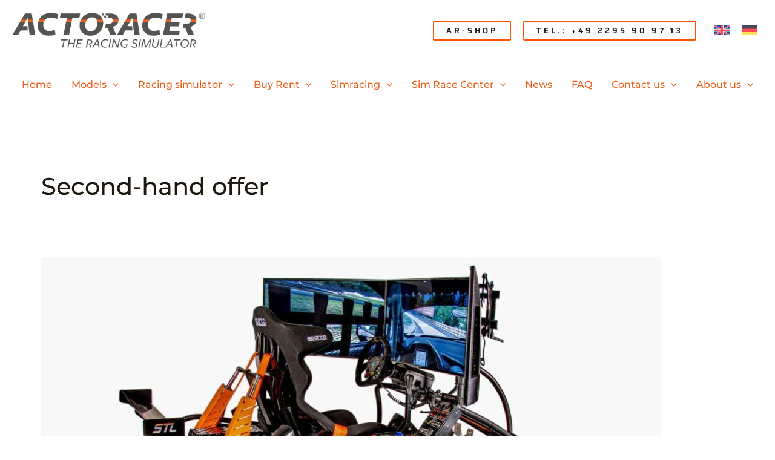

--- FILE ---
content_type: text/css; charset=utf-8
request_url: https://actoracer.com/wp-content/cache/min/1/wp-content/uploads/uag-plugin/assets/0/uag-css-50.css?ver=1765443813
body_size: 2724
content:
.uag-blocks-common-selector{z-index:var(--z-index-desktop)!important}@media (max-width:976px){.uag-blocks-common-selector{z-index:var(--z-index-tablet)!important}}@media (max-width:767px){.uag-blocks-common-selector{z-index:var(--z-index-mobile)!important}}.wp-block-uagb-image{display:flex}.wp-block-uagb-image__figure{position:relative;display:flex;flex-direction:column;max-width:100%;height:auto;margin:0}.wp-block-uagb-image__figure img{height:auto;display:flex;max-width:100%;transition:box-shadow 0.2s ease}.wp-block-uagb-image__figure>a{display:inline-block}.wp-block-uagb-image__figure figcaption{text-align:center;margin-top:.5em;margin-bottom:1em}.wp-block-uagb-image .components-placeholder.block-editor-media-placeholder .components-placeholder__instructions{align-self:center}.wp-block-uagb-image--align-left{text-align:left}.wp-block-uagb-image--align-right{text-align:right}.wp-block-uagb-image--align-center{text-align:center}.wp-block-uagb-image--align-full .wp-block-uagb-image__figure{margin-left:calc(50% - 50vw);margin-right:calc(50% - 50vw);max-width:100vw;width:100vw;height:auto}.wp-block-uagb-image--align-full .wp-block-uagb-image__figure img{height:auto;width:100%!important}.wp-block-uagb-image--align-wide .wp-block-uagb-image__figure img{height:auto;width:100%}.wp-block-uagb-image--layout-overlay__color-wrapper{position:absolute;left:0;top:0;right:0;bottom:0;opacity:.2;background:rgba(0,0,0,.5);transition:opacity 0.35s ease-in-out}.wp-block-uagb-image--layout-overlay-link{position:absolute;left:0;right:0;bottom:0;top:0}.wp-block-uagb-image--layout-overlay .wp-block-uagb-image__figure:hover .wp-block-uagb-image--layout-overlay__color-wrapper{opacity:1}.wp-block-uagb-image--layout-overlay__inner{position:absolute;left:15px;right:15px;bottom:15px;top:15px;display:flex;align-items:center;justify-content:center;flex-direction:column;border-color:#fff;transition:0.35s ease-in-out}.wp-block-uagb-image--layout-overlay__inner.top-left,.wp-block-uagb-image--layout-overlay__inner.top-center,.wp-block-uagb-image--layout-overlay__inner.top-right{justify-content:flex-start}.wp-block-uagb-image--layout-overlay__inner.bottom-left,.wp-block-uagb-image--layout-overlay__inner.bottom-center,.wp-block-uagb-image--layout-overlay__inner.bottom-right{justify-content:flex-end}.wp-block-uagb-image--layout-overlay__inner.top-left,.wp-block-uagb-image--layout-overlay__inner.center-left,.wp-block-uagb-image--layout-overlay__inner.bottom-left{align-items:flex-start}.wp-block-uagb-image--layout-overlay__inner.top-right,.wp-block-uagb-image--layout-overlay__inner.center-right,.wp-block-uagb-image--layout-overlay__inner.bottom-right{align-items:flex-end}.wp-block-uagb-image--layout-overlay__inner .uagb-image-heading{color:#fff;transition:transform 0.35s,opacity 0.35s ease-in-out;transform:translate3d(0,24px,0);margin:0;line-height:1em}.wp-block-uagb-image--layout-overlay__inner .uagb-image-separator{width:30%;border-top-width:2px;border-top-color:#fff;border-top-style:solid;margin-bottom:10px;opacity:0;transition:transform 0.4s,opacity 0.4s ease-in-out;transform:translate3d(0,30px,0)}.wp-block-uagb-image--layout-overlay__inner .uagb-image-caption{opacity:0;overflow:visible;color:#fff;transition:transform 0.45s,opacity 0.45s ease-in-out;transform:translate3d(0,35px,0)}.wp-block-uagb-image--layout-overlay__inner:hover .uagb-image-heading,.wp-block-uagb-image--layout-overlay__inner:hover .uagb-image-separator,.wp-block-uagb-image--layout-overlay__inner:hover .uagb-image-caption{opacity:1;transform:translate3d(0,0,0)}.wp-block-uagb-image--effect-zoomin .wp-block-uagb-image__figure img,.wp-block-uagb-image--effect-zoomin .wp-block-uagb-image__figure .wp-block-uagb-image--layout-overlay__color-wrapper{transform:scale(1);transition:transform 0.35s ease-in-out}.wp-block-uagb-image--effect-zoomin .wp-block-uagb-image__figure:hover img,.wp-block-uagb-image--effect-zoomin .wp-block-uagb-image__figure:hover .wp-block-uagb-image--layout-overlay__color-wrapper{transform:scale(1.05)}.wp-block-uagb-image--effect-slide .wp-block-uagb-image__figure img,.wp-block-uagb-image--effect-slide .wp-block-uagb-image__figure .wp-block-uagb-image--layout-overlay__color-wrapper{width:calc(100% + 40px)!important;max-width:none!important;transform:translate3d(-40px,0,0);transition:transform 0.35s ease-in-out}.wp-block-uagb-image--effect-slide .wp-block-uagb-image__figure:hover img,.wp-block-uagb-image--effect-slide .wp-block-uagb-image__figure:hover .wp-block-uagb-image--layout-overlay__color-wrapper{transform:translate3d(0,0,0)}.wp-block-uagb-image--effect-grayscale img{filter:grayscale(0%);transition:0.35s ease-in-out}.wp-block-uagb-image--effect-grayscale:hover img{filter:grayscale(100%)}.wp-block-uagb-image--effect-blur img{filter:blur(0);transition:0.35s ease-in-out}.wp-block-uagb-image--effect-blur:hover img{filter:blur(3px)}.uagb-block-e6bde205.wp-block-uagb-image{text-align:center;justify-content:center;align-self:center}.uagb-block-e6bde205 .wp-block-uagb-image__figure{align-items:center}.uagb-block-e6bde205.wp-block-uagb-image--layout-default figure img{box-shadow:0 0 0 #00000070}.uagb-block-e6bde205.wp-block-uagb-image .wp-block-uagb-image__figure figcaption{font-style:normal;align-self:center}.uagb-block-e6bde205.wp-block-uagb-image--layout-overlay figure img{box-shadow:0 0 0 #00000070}.uagb-block-e6bde205.wp-block-uagb-image--layout-overlay .wp-block-uagb-image--layout-overlay__color-wrapper{opacity:.2}.uagb-block-e6bde205.wp-block-uagb-image--layout-overlay .wp-block-uagb-image--layout-overlay__inner{left:15px;right:15px;top:15px;bottom:15px}.uagb-block-e6bde205.wp-block-uagb-image--layout-overlay .wp-block-uagb-image--layout-overlay__inner .uagb-image-heading{font-style:normal;color:#fff;opacity:1}.uagb-block-e6bde205.wp-block-uagb-image--layout-overlay .wp-block-uagb-image--layout-overlay__inner .uagb-image-heading a{color:#fff}.uagb-block-e6bde205.wp-block-uagb-image--layout-overlay .wp-block-uagb-image--layout-overlay__inner .uagb-image-caption{opacity:0}.uagb-block-e6bde205.wp-block-uagb-image--layout-overlay .wp-block-uagb-image__figure:hover .wp-block-uagb-image--layout-overlay__color-wrapper{opacity:1}.uagb-block-e6bde205.wp-block-uagb-image .wp-block-uagb-image--layout-overlay__inner .uagb-image-separator{width:30%;border-top-width:2px;border-top-color:#fff;opacity:0}.uagb-block-e6bde205.wp-block-uagb-image .wp-block-uagb-image__figure img{width:237px;height:auto}.uagb-block-e6bde205.wp-block-uagb-image .wp-block-uagb-image__figure:hover .wp-block-uagb-image--layout-overlay__inner .uagb-image-caption{opacity:1}.uagb-block-e6bde205.wp-block-uagb-image .wp-block-uagb-image__figure:hover .wp-block-uagb-image--layout-overlay__inner .uagb-image-separator{opacity:1}.uagb-block-e6bde205.wp-block-uagb-image--layout-default figure:hover img{box-shadow:0 0 0 #00000070}.uagb-block-e6bde205.wp-block-uagb-image--layout-overlay figure:hover img{box-shadow:0 0 0 #00000070}@media only screen and (max-width:976px){.uagb-block-e6bde205.wp-block-uagb-image .wp-block-uagb-image__figure img{width:237px;height:auto}}@media only screen and (max-width:767px){.uagb-block-e6bde205.wp-block-uagb-image .wp-block-uagb-image__figure img{width:237px;height:auto}}.uagb-block-054ba4e3.wp-block-uagb-image{text-align:center;justify-content:center;align-self:center}.uagb-block-054ba4e3 .wp-block-uagb-image__figure{align-items:center}.uagb-block-054ba4e3.wp-block-uagb-image--layout-default figure img{box-shadow:0 0 0 #00000070}.uagb-block-054ba4e3.wp-block-uagb-image .wp-block-uagb-image__figure figcaption{font-style:normal;align-self:center}.uagb-block-054ba4e3.wp-block-uagb-image--layout-overlay figure img{box-shadow:0 0 0 #00000070}.uagb-block-054ba4e3.wp-block-uagb-image--layout-overlay .wp-block-uagb-image--layout-overlay__color-wrapper{opacity:.2}.uagb-block-054ba4e3.wp-block-uagb-image--layout-overlay .wp-block-uagb-image--layout-overlay__inner{left:15px;right:15px;top:15px;bottom:15px}.uagb-block-054ba4e3.wp-block-uagb-image--layout-overlay .wp-block-uagb-image--layout-overlay__inner .uagb-image-heading{font-style:normal;color:#fff;opacity:1}.uagb-block-054ba4e3.wp-block-uagb-image--layout-overlay .wp-block-uagb-image--layout-overlay__inner .uagb-image-heading a{color:#fff}.uagb-block-054ba4e3.wp-block-uagb-image--layout-overlay .wp-block-uagb-image--layout-overlay__inner .uagb-image-caption{opacity:0}.uagb-block-054ba4e3.wp-block-uagb-image--layout-overlay .wp-block-uagb-image__figure:hover .wp-block-uagb-image--layout-overlay__color-wrapper{opacity:1}.uagb-block-054ba4e3.wp-block-uagb-image .wp-block-uagb-image--layout-overlay__inner .uagb-image-separator{width:30%;border-top-width:2px;border-top-color:#fff;opacity:0}.uagb-block-054ba4e3.wp-block-uagb-image .wp-block-uagb-image__figure img{width:335px;height:auto}.uagb-block-054ba4e3.wp-block-uagb-image .wp-block-uagb-image__figure:hover .wp-block-uagb-image--layout-overlay__inner .uagb-image-caption{opacity:1}.uagb-block-054ba4e3.wp-block-uagb-image .wp-block-uagb-image__figure:hover .wp-block-uagb-image--layout-overlay__inner .uagb-image-separator{opacity:1}.uagb-block-054ba4e3.wp-block-uagb-image--layout-default figure:hover img{box-shadow:0 0 0 #00000070}.uagb-block-054ba4e3.wp-block-uagb-image--layout-overlay figure:hover img{box-shadow:0 0 0 #00000070}@media only screen and (max-width:976px){.uagb-block-054ba4e3.wp-block-uagb-image .wp-block-uagb-image__figure img{width:335px;height:auto}}@media only screen and (max-width:767px){.uagb-block-054ba4e3.wp-block-uagb-image .wp-block-uagb-image__figure img{width:335px;height:auto}}.wp-block-uagb-advanced-heading h1,.wp-block-uagb-advanced-heading h2,.wp-block-uagb-advanced-heading h3,.wp-block-uagb-advanced-heading h4,.wp-block-uagb-advanced-heading h5,.wp-block-uagb-advanced-heading h6,.wp-block-uagb-advanced-heading p,.wp-block-uagb-advanced-heading div{word-break:break-word}.wp-block-uagb-advanced-heading .uagb-heading-text{margin:0}.wp-block-uagb-advanced-heading .uagb-desc-text{margin:0}.wp-block-uagb-advanced-heading .uagb-separator{font-size:0;border-top-style:solid;display:inline-block;margin:0 0 10px 0}.wp-block-uagb-advanced-heading .uagb-highlight{color:#f78a0c;border:0;transition:all 0.3s ease}.uag-highlight-toolbar{border-left:0;border-top:0;border-bottom:0;border-radius:0;border-right-color:#1e1e1e}.uag-highlight-toolbar .components-button{border-radius:0;outline:none}.uag-highlight-toolbar .components-button.is-primary{color:#fff}.wp-block-uagb-advanced-heading.uagb-block-044029dc.wp-block-uagb-advanced-heading .uagb-desc-text{margin-bottom:15px}.wp-block-uagb-advanced-heading.uagb-block-044029dc.wp-block-uagb-advanced-heading .uagb-highlight{font-style:normal;font-weight:Default;background:#007cba;color:#fff;-webkit-text-fill-color:#fff}.wp-block-uagb-advanced-heading.uagb-block-044029dc.wp-block-uagb-advanced-heading .uagb-highlight::-moz-selection{color:#fff;background:#007cba;-webkit-text-fill-color:#fff}.wp-block-uagb-advanced-heading.uagb-block-044029dc.wp-block-uagb-advanced-heading .uagb-highlight::selection{color:#fff;background:#007cba;-webkit-text-fill-color:#fff}.wp-block-uagb-advanced-heading.uagb-block-caf790e1.wp-block-uagb-advanced-heading .uagb-desc-text{margin-bottom:15px}.wp-block-uagb-advanced-heading.uagb-block-caf790e1.wp-block-uagb-advanced-heading .uagb-highlight{font-style:normal;font-weight:Default;background:#007cba;color:#fff;-webkit-text-fill-color:#fff}.wp-block-uagb-advanced-heading.uagb-block-caf790e1.wp-block-uagb-advanced-heading .uagb-highlight::-moz-selection{color:#fff;background:#007cba;-webkit-text-fill-color:#fff}.wp-block-uagb-advanced-heading.uagb-block-caf790e1.wp-block-uagb-advanced-heading .uagb-highlight::selection{color:#fff;background:#007cba;-webkit-text-fill-color:#fff}.wp-block-uagb-advanced-heading.uagb-block-044029dc.wp-block-uagb-advanced-heading .uagb-desc-text{margin-bottom:15px}.wp-block-uagb-advanced-heading.uagb-block-044029dc.wp-block-uagb-advanced-heading .uagb-highlight{font-style:normal;font-weight:Default;background:#007cba;color:#fff;-webkit-text-fill-color:#fff}.wp-block-uagb-advanced-heading.uagb-block-044029dc.wp-block-uagb-advanced-heading .uagb-highlight::-moz-selection{color:#fff;background:#007cba;-webkit-text-fill-color:#fff}.wp-block-uagb-advanced-heading.uagb-block-044029dc.wp-block-uagb-advanced-heading .uagb-highlight::selection{color:#fff;background:#007cba;-webkit-text-fill-color:#fff}.uagb-block-0887bea1.wp-block-uagb-image{text-align:center;justify-content:center;align-self:center}.uagb-block-0887bea1 .wp-block-uagb-image__figure{align-items:center}.uagb-block-0887bea1.wp-block-uagb-image--layout-default figure img{box-shadow:0 0 0 #00000070}.uagb-block-0887bea1.wp-block-uagb-image .wp-block-uagb-image__figure figcaption{font-style:normal;align-self:center}.uagb-block-0887bea1.wp-block-uagb-image--layout-overlay figure img{box-shadow:0 0 0 #00000070}.uagb-block-0887bea1.wp-block-uagb-image--layout-overlay .wp-block-uagb-image--layout-overlay__color-wrapper{opacity:.2}.uagb-block-0887bea1.wp-block-uagb-image--layout-overlay .wp-block-uagb-image--layout-overlay__inner{left:15px;right:15px;top:15px;bottom:15px}.uagb-block-0887bea1.wp-block-uagb-image--layout-overlay .wp-block-uagb-image--layout-overlay__inner .uagb-image-heading{font-style:normal;color:#fff;opacity:1}.uagb-block-0887bea1.wp-block-uagb-image--layout-overlay .wp-block-uagb-image--layout-overlay__inner .uagb-image-heading a{color:#fff}.uagb-block-0887bea1.wp-block-uagb-image--layout-overlay .wp-block-uagb-image--layout-overlay__inner .uagb-image-caption{opacity:0}.uagb-block-0887bea1.wp-block-uagb-image--layout-overlay .wp-block-uagb-image__figure:hover .wp-block-uagb-image--layout-overlay__color-wrapper{opacity:1}.uagb-block-0887bea1.wp-block-uagb-image .wp-block-uagb-image--layout-overlay__inner .uagb-image-separator{width:30%;border-top-width:2px;border-top-color:#fff;opacity:0}.uagb-block-0887bea1.wp-block-uagb-image .wp-block-uagb-image__figure img{width:274px;height:auto}.uagb-block-0887bea1.wp-block-uagb-image .wp-block-uagb-image__figure:hover .wp-block-uagb-image--layout-overlay__inner .uagb-image-caption{opacity:1}.uagb-block-0887bea1.wp-block-uagb-image .wp-block-uagb-image__figure:hover .wp-block-uagb-image--layout-overlay__inner .uagb-image-separator{opacity:1}.uagb-block-0887bea1.wp-block-uagb-image--layout-default figure:hover img{box-shadow:0 0 0 #00000070}.uagb-block-0887bea1.wp-block-uagb-image--layout-overlay figure:hover img{box-shadow:0 0 0 #00000070}@media only screen and (max-width:976px){.uagb-block-0887bea1.wp-block-uagb-image .wp-block-uagb-image__figure img{width:274px;height:auto}}@media only screen and (max-width:767px){.uagb-block-0887bea1.wp-block-uagb-image .wp-block-uagb-image__figure img{width:274px;height:auto}}.wp-block-uagb-advanced-heading.uagb-block-3e2f283e.wp-block-uagb-advanced-heading .uagb-heading-text{color:var(--ast-global-color-0)}.wp-block-uagb-advanced-heading.uagb-block-3e2f283e.wp-block-uagb-advanced-heading{text-align:center}.wp-block-uagb-advanced-heading.uagb-block-3e2f283e.wp-block-uagb-advanced-heading .uagb-desc-text{margin-bottom:15px}.wp-block-uagb-advanced-heading.uagb-block-3e2f283e.wp-block-uagb-advanced-heading .uagb-highlight{font-style:normal;font-weight:Default;background:#007cba;color:#fff;-webkit-text-fill-color:#fff}.wp-block-uagb-advanced-heading.uagb-block-3e2f283e.wp-block-uagb-advanced-heading .uagb-highlight::-moz-selection{color:#fff;background:#007cba;-webkit-text-fill-color:#fff}.wp-block-uagb-advanced-heading.uagb-block-3e2f283e.wp-block-uagb-advanced-heading .uagb-highlight::selection{color:#fff;background:#007cba;-webkit-text-fill-color:#fff}.wp-block-uagb-advanced-heading.uagb-block-3e2f283e.wp-block-uagb-advanced-heading .uagb-heading-text{color:var(--ast-global-color-0)}.wp-block-uagb-advanced-heading.uagb-block-3e2f283e.wp-block-uagb-advanced-heading{text-align:center}.wp-block-uagb-advanced-heading.uagb-block-3e2f283e.wp-block-uagb-advanced-heading .uagb-desc-text{margin-bottom:15px}.wp-block-uagb-advanced-heading.uagb-block-3e2f283e.wp-block-uagb-advanced-heading .uagb-highlight{font-style:normal;font-weight:Default;background:#007cba;color:#fff;-webkit-text-fill-color:#fff}.wp-block-uagb-advanced-heading.uagb-block-3e2f283e.wp-block-uagb-advanced-heading .uagb-highlight::-moz-selection{color:#fff;background:#007cba;-webkit-text-fill-color:#fff}.wp-block-uagb-advanced-heading.uagb-block-3e2f283e.wp-block-uagb-advanced-heading .uagb-highlight::selection{color:#fff;background:#007cba;-webkit-text-fill-color:#fff}.uagb-icon-list__wrap{display:flex;align-items:flex-start;justify-content:flex-start}.wp-block-uagb-icon-list-child{padding:0;transition:all 0.2s;display:inline-flex;color:#3a3a3a;align-items:center;text-decoration:none;box-shadow:none}.wp-block-uagb-icon-list-child span.uagb-icon-list__source-wrap{display:block;align-items:center}.uagb-icon-list__source-wrap svg{display:block}.uagb-icon-list__source-image{width:40px}.uagb-icon-list__outer-wrap .uagb-icon-list__content-wrap{color:#3a3a3a;display:flex;align-items:center}.wp-block-uagb-icon-list-child{position:relative}.wp-block-uagb-icon-list-child>a{position:absolute;top:0;left:0;width:100%;height:100%}img.uagb-icon-list__source-image{max-width:unset}.wp-block-uagb-icon-list-child .uagb-icon-list__label{word-break:break-word}.wp-block-uagb-icon-list.uagb-block-1b7fe02e .uagb-icon-list__source-image{width:16px}.wp-block-uagb-icon-list.uagb-block-1b7fe02e .wp-block-uagb-icon-list-child .uagb-icon-list__source-wrap svg{width:16px;height:16px;font-size:16px}.wp-block-uagb-icon-list.uagb-block-1b7fe02e .wp-block-uagb-icon-list-child .uagb-icon-list__source-wrap{padding:0;border-radius:0;border-width:0;align-self:center}.wp-block-uagb-icon-list.uagb-block-1b7fe02e .wp-block-uagb-icon-list-child .uagb-icon-list__label{text-decoration:!important;line-height:em}.wp-block-uagb-icon-list.uagb-block-1b7fe02e .uagb-icon-list__wrap{display:flex;flex-direction:column;justify-content:center;-webkit-box-pack:center;-ms-flex-pack:center;-webkit-box-align:flex-start;-ms-flex-align:flex-start;align-items:flex-start}.wp-block-uagb-icon-list.uagb-block-1b7fe02e .uagb-icon-list__label{text-align:left}.wp-block-uagb-icon-list.uagb-block-1b7fe02e .wp-block-uagb-icon-list-child{text-decoration:!important;line-height:em}.wp-block-uagb-icon-list.uagb-block-1b7fe02e.wp-block-uagb-icon-list .wp-block-uagb-icon-list-child{margin-left:0;margin-right:0;margin-bottom:10px}.wp-block-uagb-icon-list.uagb-block-1b7fe02e .uagb-icon-list__source-wrap{margin-right:15px}.uagb-block-4478f067.wp-block-uagb-icon-list-child .uagb-icon-list__source-wrap svg{fill:var(--ast-global-color-0)!important;color:var(--ast-global-color-0)!important}.uagb-block-4478f067.wp-block-uagb-icon-list-child .uagb-icon-list__label{color:var(--ast-global-color-0)!important}.uagb-block-4478f067.wp-block-uagb-icon-list-child .uagb-icon-list__source-wrap{background:!important;border-color:!important}.uagb-block-4478f067.wp-block-uagb-icon-list-child:hover .uagb-icon-list__source-wrap{background:!important;border-color:!important}@media only screen and (max-width:976px){.wp-block-uagb-icon-list.uagb-block-1b7fe02e .uagb-icon-list__source-image{width:16px}.wp-block-uagb-icon-list.uagb-block-1b7fe02e .wp-block-uagb-icon-list-child .uagb-icon-list__source-wrap svg{width:16px;height:16px;font-size:16px}.wp-block-uagb-icon-list.uagb-block-1b7fe02e .wp-block-uagb-icon-list-child .uagb-icon-list__source-wrap{padding:0;border-width:0;align-self:center}.wp-block-uagb-icon-list.uagb-block-1b7fe02e .uagb-icon-list__wrap{display:flex;flex-direction:column;justify-content:center;-webkit-box-pack:center;-ms-flex-pack:center;-webkit-box-align:flex-start;-ms-flex-align:flex-start;align-items:flex-start}.wp-block-uagb-icon-list.uagb-block-1b7fe02e.wp-block-uagb-icon-list .wp-block-uagb-icon-list-child{margin-left:0;margin-right:0;margin-bottom:10px}}@media only screen and (max-width:767px){.wp-block-uagb-icon-list.uagb-block-1b7fe02e .uagb-icon-list__source-image{width:16px}.wp-block-uagb-icon-list.uagb-block-1b7fe02e .wp-block-uagb-icon-list-child .uagb-icon-list__source-wrap svg{width:16px;height:16px;font-size:16px}.wp-block-uagb-icon-list.uagb-block-1b7fe02e .wp-block-uagb-icon-list-child .uagb-icon-list__source-wrap{padding:0;border-width:0;align-self:center}.wp-block-uagb-icon-list.uagb-block-1b7fe02e .uagb-icon-list__wrap{display:flex;flex-direction:column;justify-content:center;-webkit-box-pack:center;-ms-flex-pack:center;-webkit-box-align:flex-start;-ms-flex-align:flex-start;align-items:flex-start}.wp-block-uagb-icon-list.uagb-block-1b7fe02e.wp-block-uagb-icon-list .wp-block-uagb-icon-list-child{margin-left:0;margin-right:0;margin-bottom:10px}}